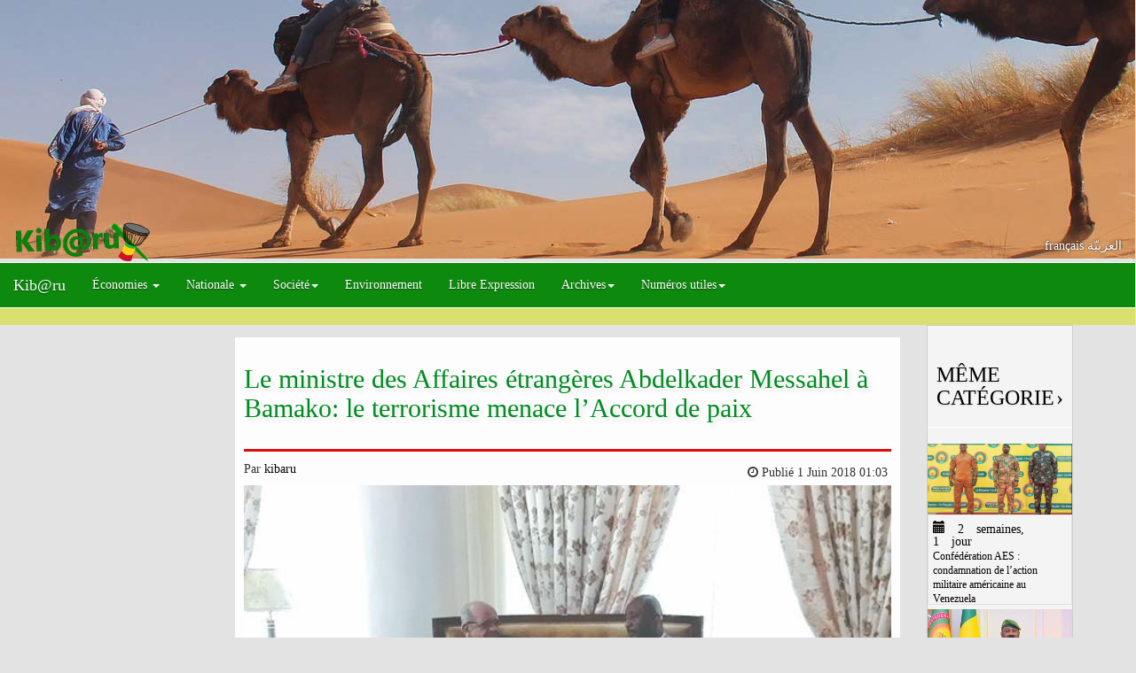

--- FILE ---
content_type: text/html; charset=utf-8
request_url: https://kibaru.ml/fr/art/le-ministre-des-affaires-%C3%A9trang%C3%A8res-abdelkader-messahel-%C3%A0-bamako-le-terrorisme-menace-l-accord-de-paix
body_size: 10142
content:
<!DOCTYPE html>
<html lang="fr">
    
    <head>
        <meta name="google-site-verification" content="fgLu7IUn1vn7oMl1puvAsjqfA3OZpsfy9_Zf5QG07p8" />
        <meta http-equiv="content-type" content="text/html; charset=utf-8" />
        <meta http-equiv="Content-Language" content="fr" />
        <meta http-equiv="X-UA-Compatible" content="IE=edge">
        <meta name="viewport" content="width=device-width, initial-scale=1, minimum-scale=1, maximum-scale=1" />
             <meta property="og:type" content="article"/>
    <meta property="og:description" content="Le deplacement d'Abdelkader Messahel intervient a quelques s ..."/>
    <meta property="og:new:section" content="Afrique"/>
    <meta property="og:url" content="https://kibaru.ml/fr/art/le-ministre-des-affaires-%C3%A9trang%C3%A8res-abdelkader-messahel-%C3%A0-bamako-le-terrorisme-menace-l-accord-de-paix"/>
    <meta property="og:title" content="Le ministre des Affaires étrangères Abdelkader Messahel à Bamako: le terrorisme menace l’Accord de paix"/>
    <meta property="og:image" content="https://kibaru.ml/media/images_article/terrorisme1.jpg"/>
    <meta property="fb:admins" content="kibaruuml"/>
    <link rel="image_src" href="https://kibaru.ml/media/images_article/terrorisme1.jpg"/>
    <meta name="twitter:card" content="summary_large_image"/>
    <meta name="twitter:site" content="https://kibaru.ml"/>
    <meta name="twitter:title" content="kibaru - Le ministre des Affaires étrangères Abdelkader Messahel à Bamako: le terrorisme menace l’Accord de paix"/>
    <meta name="twitter:description" content="Le ministre des Affaires étrangères Abdelkader Messahel à Bamako: le terrorisme menace l’Accord de paix"/>
    <meta name="twitter:creator" content="@kibml"/>
    <meta name="twitter:image:src" content="/media/images_article/terrorisme1.jpg"/>
    <meta name="twitter:image:alt" content="Le ministre des Affaires étrangères Abdelkader Messahel à Bamako: le terrorisme menace l’Accord de paix"/>
    <meta name="twitter:domain" content="https://kibaru.ml"/>
    <link rel="canonical" href="https://kibaru.ml/fr/art/le-ministre-des-affaires-%C3%A9trang%C3%A8res-abdelkader-messahel-%C3%A0-bamako-le-terrorisme-menace-l-accord-de-paix"/> 
        <link href="/static/favicon.png" rel="icon" type="image/x-icon" />
        <!-- Global site tag (gtag.js) - Google Analytics -->
        <script async src="https://www.googletagmanager.com/gtag/js?id=UA-69139072-1"></script>
        <script>
          window.dataLayer = window.dataLayer || [];
          function gtag(){dataLayer.push(arguments);}
          gtag('js', new Date());

          gtag('config', 'UA-69139072-1');
        </script>

        <title>kibaru |  Le ministre des Affaires étrangères Abdelkader Messahel à Bamako: le terrorisme menace l’Accord de paix </title>
        
<link rel="stylesheet" href="//maxcdn.bootstrapcdn.com/bootstrap/3.3.7/css/bootstrap.min.css" integrity="sha384-BVYiiSIFeK1dGmJRAkycuHAHRg32OmUcww7on3RYdg4Va+PmSTsz/K68vbdEjh4u" crossorigin="anonymous">
<link rel="stylesheet" href="/static/css/animate.min.css?ver=1">
<link rel="stylesheet" href="/static/css/kibaru.css?ver=3">

<link rel="stylesheet" href="/static/css/navbar.min.css?ver=1">

        <!--[if lt IE 9]>
        <script src="//html5shim.googlecode.com/svn/trunk/html5.js"></script>
        <![endif]-->
    </head>
    <body>
        

<div class="container-fluid">
  <div class="row">
    <div id="slider">
      <div class="slides">
        
<div class="slider">
    <div class="legend"></div>
    <div class="content">
        <div class="content-txt"><!--
          <h1>Besoin de publicité ?</h1>
          <h4>Nos contacts</h4>
          <h4><span  class="fa fa-volume-control-phone"></span> +233 65 17 14 14</h4>
          <h4><address><a href="mailto:kibaruuml@gmail.com?Subject=Site%20Kibaru"><span class="fa fa-envelope-o"></span> kibaruuml@gmail.com</a> </address></h4> -->
        </div>
    </div>
  <div class=""><img src="/static/mali-desert.jpg"></div>
</div>
        
<div class="slider">
    <div class="legend"></div>
    <div class="content">
        <div class="content-txt"><!--
          <h1>Besoin de publicité ?</h1>
          <h4>Nos contacts</h4>
          <h4><span  class="fa fa-volume-control-phone"></span> +233 65 17 14 14</h4>
          <h4><address><a href="mailto:kibaruuml@gmail.com?Subject=Site%20Kibaru"><span class="fa fa-envelope-o"></span> kibaruuml@gmail.com</a> </address></h4> -->
        </div>
    </div>
  <div class=""><img src="/static/mali-river-horse.jpg"></div>
</div>
        
<div class="slider">
    <div class="legend"></div>
    <div class="content">
        <div class="content-txt"><!--
          <h1>Besoin de publicité ?</h1>
          <h4>Nos contacts</h4>
          <h4><span  class="fa fa-volume-control-phone"></span> +233 65 17 14 14</h4>
          <h4><address><a href="mailto:kibaruuml@gmail.com?Subject=Site%20Kibaru"><span class="fa fa-envelope-o"></span> kibaruuml@gmail.com</a> </address></h4> -->
        </div>
    </div>
  <div class=""><img src="/static/mali-pirogue.jpg"></div>
</div>
        
<div class="slider">
    <div class="legend"></div>
    <div class="content">
        <div class="content-txt"><!--
          <h1>Besoin de publicité ?</h1>
          <h4>Nos contacts</h4>
          <h4><span  class="fa fa-volume-control-phone"></span> +233 65 17 14 14</h4>
          <h4><address><a href="mailto:kibaruuml@gmail.com?Subject=Site%20Kibaru"><span class="fa fa-envelope-o"></span> kibaruuml@gmail.com</a> </address></h4> -->
        </div>
    </div>
  <div class=""><img src="/static/mali-farme.jpg"></div>
</div>
      </div>
    </div>
    <div class="col-xs-12 col-sm-12 col-md-12 col-lg-12 ">
      <div class="logo animated rollIn">
        <a href="/fr/"><img rel="image_src" alt="" src="/static/logo.svg"></a>
      </div>
    </div>
    <div class="col-xs-12 col-sm-12 col-md-12 col-lg-12 ">
      <div class="rigth-bannier">
        
        
        
        
        
        <div class="language">
          
          <a href="/fr/art/le-ministre-des-affaires-%C3%A9trang%C3%A8res-abdelkader-messahel-%C3%A0-bamako-le-terrorisme-menace-l-accord-de-paix" class="active" lang="fr">français
          </a>
          
          <a href="/ar/art/le-ministre-des-affaires-%C3%A9trang%C3%A8res-abdelkader-messahel-%C3%A0-bamako-le-terrorisme-menace-l-accord-de-paix" class="" lang="ar">العربيّة
          </a>
          
        </div>
      </div>
    </div>
    <div class="pub-a" style="text-align: center;">
      
    </div>
  </div>
</div>

        
  <nav class="navbar navbar-inverse ">
    <div class="navbar-header">
        <button class="navbar-toggle" type="button" data-toggle="collapse" data-target=".js-navbar-collapse">
            <span class="sr-only">Touche de navigation</span>
            <span class="icon-bar"></span>
            <span class="icon-bar"></span>
            <span class="icon-bar"></span>
        </button>
        <a href="/fr/" class="navbar-brand">Kib@ru</a>
    </div>
    <div class="collapse navbar-collapse js-navbar-collapse">
        
        <ul class="nav navbar-nav">
            <li class="dropdown mega-dropdown" >
                <a href="/fr/cat/economie" class="dropdown-toggle" data-toggle="dropdown">Économies  <span class="caret"></span></a>
                <ul class="dropdown-menu mega-dropdown-menu col-sm-12">
                    <li class="dropdown-header col-sm-2"><a href="/fr/cat/ecointernationale">Internationale</a></li>
                    <li class="dropdown-header col-sm-2"><a href="/fr/cat/econationale">Nationale</a></li>
                    <li class="dropdown-header col-sm-2"><a href="/fr/cat/ecoregionale">Regionale</a></li>
                </ul>
            </li>
            <li class="dropdown mega-dropdown" >
                <a href="/fr/cat/econationale" class="dropdown-toggle" data-toggle="dropdown"> Nationale <span class="caret"></span></a>
                <ul class="dropdown-menu mega-dropdown-menu col-sm-12">
                    <li class="dropdown-header col-sm-2"><a href="/fr/cat/actualite">Actualité</a></li>
                    <li class="dropdown-header col-sm-2"><a href="/fr/cat/cooperationbila">Bilatéral</a></li>
                    <li class="dropdown-header col-sm-2"><a href="/fr/cat/cooperationmulti">Multilatéral</a></li>
                </ul>
            </li>
            <li class="dropdown mega-dropdown" >
                <a href="/fr/cat/societe" class="dropdown-toggle" data-toggle="dropdown">Société<span class="caret"></span></a>
                <ul class="dropdown-menu mega-dropdown-menu col-sm-12">
                    <li class="dropdown-header col-sm-2"> <a href="/fr/cat/paix">Processus de paix</a></li>
                    <li class="dropdown-header col-sm-2"><a href="/fr/cat/portrait">Portrait</a></li>
                    <li class="dropdown-header col-sm-2"><a href="/fr/cat/education">Éducation</a></li>
                    <li class="dropdown-header col-sm-2"><a href="/fr/cat/sante">Santé</a></li>
                    <li class="dropdown-header col-sm-2"><a href="/fr/cat/ntic">NTIC</a></li>
                    <li class="dropdown-header col-sm-2"><a href="/fr/cat/reportage">Reportage</a></li>
                </ul>
            </li>
            <li ><a href="/fr/cat/environnement">Environnement</a></li>
            <li ><a href="/fr/cat/expression-libre">Libre Expression</a></li>
            <li class="dropdown" >
                <a href="/fr/cat/archive" class="dropdown-toggle" data-toggle="dropdown" role="button" aria-haspopup="true" aria-expanded="false">Archives<span class="caret"></span></a>
                <ul class="dropdown-menu">
                    
                        
                            
                            <li style="background-color: cadetblue;"><a href="/fr/article/2026" >2026 (14)</a></li>
                        
                    
                        
                            <li><a href="/fr/article/2026/1"> - Janvier (14)</a></li>
                        
                    
                        
                            
                        
                            <li style="background-color: cadetblue;"><a href="/fr/article/2025" >2025 (80)</a></li>
                        
                    
                        
                            <li><a href="/fr/article/2025/12"> - Décembre (2)</a></li>
                        
                    
                        
                            <li><a href="/fr/article/2025/11"> - Novembre (6)</a></li>
                        
                    
                        
                            <li><a href="/fr/article/2025/10"> - Octobre (18)</a></li>
                        
                    
                        
                            <li><a href="/fr/article/2025/9"> - Septembre (7)</a></li>
                        
                    
                        
                            <li><a href="/fr/article/2025/8"> - Août (1)</a></li>
                        
                    
                        
                            <li><a href="/fr/article/2025/7"> - Juillet (2)</a></li>
                        
                    
                        
                            <li><a href="/fr/article/2025/6"> - Juin (4)</a></li>
                        
                    
                        
                            <li><a href="/fr/article/2025/5"> - Mai (3)</a></li>
                        
                    
                        
                            <li><a href="/fr/article/2025/4"> - Avril (5)</a></li>
                        
                    
                        
                            <li><a href="/fr/article/2025/3"> - Mars (10)</a></li>
                        
                    
                        
                            <li><a href="/fr/article/2025/2"> - Février (8)</a></li>
                        
                    
                        
                            <li><a href="/fr/article/2025/1"> - Janvier (14)</a></li>
                        
                    
                        
                            
                        
                            <li style="background-color: cadetblue;"><a href="/fr/article/2024" >2024 (121)</a></li>
                        
                    
                        
                            <li><a href="/fr/article/2024/12"> - Décembre (16)</a></li>
                        
                    
                        
                            <li><a href="/fr/article/2024/11"> - Novembre (9)</a></li>
                        
                    
                        
                            <li><a href="/fr/article/2024/10"> - Octobre (14)</a></li>
                        
                    
                        
                            <li><a href="/fr/article/2024/9"> - Septembre (12)</a></li>
                        
                    
                        
                            <li><a href="/fr/article/2024/8"> - Août (21)</a></li>
                        
                    
                        
                            <li><a href="/fr/article/2024/7"> - Juillet (13)</a></li>
                        
                    
                        
                            <li><a href="/fr/article/2024/6"> - Juin (19)</a></li>
                        
                    
                        
                            <li><a href="/fr/article/2024/5"> - Mai (11)</a></li>
                        
                    
                        
                            <li><a href="/fr/article/2024/1"> - Janvier (6)</a></li>
                        
                    
                        
                            
                        
                            <li style="background-color: cadetblue;"><a href="/fr/article/2023" >2023 (52)</a></li>
                        
                    
                        
                            <li><a href="/fr/article/2023/12"> - Décembre (3)</a></li>
                        
                    
                        
                            <li><a href="/fr/article/2023/11"> - Novembre (4)</a></li>
                        
                    
                        
                            <li><a href="/fr/article/2023/10"> - Octobre (2)</a></li>
                        
                    
                        
                            <li><a href="/fr/article/2023/9"> - Septembre (11)</a></li>
                        
                    
                        
                            <li><a href="/fr/article/2023/8"> - Août (8)</a></li>
                        
                    
                        
                            <li><a href="/fr/article/2023/6"> - Juin (2)</a></li>
                        
                    
                        
                            <li><a href="/fr/article/2023/5"> - Mai (10)</a></li>
                        
                    
                        
                            <li><a href="/fr/article/2023/3"> - Mars (2)</a></li>
                        
                    
                        
                            <li><a href="/fr/article/2023/2"> - Février (8)</a></li>
                        
                    
                        
                            <li><a href="/fr/article/2023/1"> - Janvier (2)</a></li>
                        
                    
                        
                            
                        
                            <li style="background-color: cadetblue;"><a href="/fr/article/2022" >2022 (42)</a></li>
                        
                    
                        
                            <li><a href="/fr/article/2022/12"> - Décembre (3)</a></li>
                        
                    
                        
                            <li><a href="/fr/article/2022/11"> - Novembre (10)</a></li>
                        
                    
                        
                            <li><a href="/fr/article/2022/9"> - Septembre (7)</a></li>
                        
                    
                        
                            <li><a href="/fr/article/2022/8"> - Août (3)</a></li>
                        
                    
                        
                            <li><a href="/fr/article/2022/6"> - Juin (6)</a></li>
                        
                    
                        
                            <li><a href="/fr/article/2022/5"> - Mai (7)</a></li>
                        
                    
                        
                            <li><a href="/fr/article/2022/4"> - Avril (4)</a></li>
                        
                    
                        
                            <li><a href="/fr/article/2022/3"> - Mars (2)</a></li>
                        
                    
                        
                            
                        
                            <li style="background-color: cadetblue;"><a href="/fr/article/2021" >2021 (190)</a></li>
                        
                    
                        
                            <li><a href="/fr/article/2021/12"> - Décembre (1)</a></li>
                        
                    
                        
                            <li><a href="/fr/article/2021/11"> - Novembre (4)</a></li>
                        
                    
                        
                            <li><a href="/fr/article/2021/10"> - Octobre (6)</a></li>
                        
                    
                        
                            <li><a href="/fr/article/2021/9"> - Septembre (15)</a></li>
                        
                    
                        
                            <li><a href="/fr/article/2021/8"> - Août (21)</a></li>
                        
                    
                        
                            <li><a href="/fr/article/2021/6"> - Juin (1)</a></li>
                        
                    
                        
                            <li><a href="/fr/article/2021/5"> - Mai (5)</a></li>
                        
                    
                        
                            <li><a href="/fr/article/2021/4"> - Avril (9)</a></li>
                        
                    
                        
                            <li><a href="/fr/article/2021/3"> - Mars (46)</a></li>
                        
                    
                        
                            <li><a href="/fr/article/2021/2"> - Février (27)</a></li>
                        
                    
                        
                            <li><a href="/fr/article/2021/1"> - Janvier (55)</a></li>
                        
                    
                        
                            
                        
                            <li style="background-color: cadetblue;"><a href="/fr/article/2020" >2020 (239)</a></li>
                        
                    
                        
                            <li><a href="/fr/article/2020/12"> - Décembre (41)</a></li>
                        
                    
                        
                            <li><a href="/fr/article/2020/11"> - Novembre (23)</a></li>
                        
                    
                        
                            <li><a href="/fr/article/2020/10"> - Octobre (8)</a></li>
                        
                    
                        
                            <li><a href="/fr/article/2020/9"> - Septembre (12)</a></li>
                        
                    
                        
                            <li><a href="/fr/article/2020/8"> - Août (5)</a></li>
                        
                    
                        
                            <li><a href="/fr/article/2020/7"> - Juillet (14)</a></li>
                        
                    
                        
                            <li><a href="/fr/article/2020/6"> - Juin (44)</a></li>
                        
                    
                        
                            <li><a href="/fr/article/2020/5"> - Mai (15)</a></li>
                        
                    
                        
                            <li><a href="/fr/article/2020/4"> - Avril (7)</a></li>
                        
                    
                        
                            <li><a href="/fr/article/2020/3"> - Mars (15)</a></li>
                        
                    
                        
                            <li><a href="/fr/article/2020/2"> - Février (33)</a></li>
                        
                    
                        
                            <li><a href="/fr/article/2020/1"> - Janvier (22)</a></li>
                        
                    
                        
                            
                        
                            <li style="background-color: cadetblue;"><a href="/fr/article/2019" >2019 (488)</a></li>
                        
                    
                        
                            <li><a href="/fr/article/2019/12"> - Décembre (15)</a></li>
                        
                    
                        
                            <li><a href="/fr/article/2019/11"> - Novembre (9)</a></li>
                        
                    
                        
                            <li><a href="/fr/article/2019/10"> - Octobre (19)</a></li>
                        
                    
                        
                            <li><a href="/fr/article/2019/9"> - Septembre (25)</a></li>
                        
                    
                        
                            <li><a href="/fr/article/2019/8"> - Août (24)</a></li>
                        
                    
                        
                            <li><a href="/fr/article/2019/7"> - Juillet (29)</a></li>
                        
                    
                        
                            <li><a href="/fr/article/2019/6"> - Juin (65)</a></li>
                        
                    
                        
                            <li><a href="/fr/article/2019/5"> - Mai (96)</a></li>
                        
                    
                        
                            <li><a href="/fr/article/2019/4"> - Avril (70)</a></li>
                        
                    
                        
                            <li><a href="/fr/article/2019/3"> - Mars (54)</a></li>
                        
                    
                        
                            <li><a href="/fr/article/2019/2"> - Février (44)</a></li>
                        
                    
                        
                            <li><a href="/fr/article/2019/1"> - Janvier (38)</a></li>
                        
                    
                        
                            
                        
                            <li style="background-color: cadetblue;"><a href="/fr/article/2018" >2018 (1087)</a></li>
                        
                    
                        
                            <li><a href="/fr/article/2018/12"> - Décembre (54)</a></li>
                        
                    
                        
                            <li><a href="/fr/article/2018/11"> - Novembre (56)</a></li>
                        
                    
                        
                            <li><a href="/fr/article/2018/10"> - Octobre (57)</a></li>
                        
                    
                        
                            <li><a href="/fr/article/2018/9"> - Septembre (94)</a></li>
                        
                    
                        
                            <li><a href="/fr/article/2018/8"> - Août (76)</a></li>
                        
                    
                        
                            <li><a href="/fr/article/2018/7"> - Juillet (86)</a></li>
                        
                    
                        
                            <li><a href="/fr/article/2018/6"> - Juin (73)</a></li>
                        
                    
                        
                            <li><a href="/fr/article/2018/5"> - Mai (85)</a></li>
                        
                    
                        
                            <li><a href="/fr/article/2018/4"> - Avril (130)</a></li>
                        
                    
                        
                            <li><a href="/fr/article/2018/3"> - Mars (117)</a></li>
                        
                    
                        
                            <li><a href="/fr/article/2018/2"> - Février (111)</a></li>
                        
                    
                        
                            <li><a href="/fr/article/2018/1"> - Janvier (148)</a></li>
                        
                    
                        
                            
                        
                            <li style="background-color: cadetblue;"><a href="/fr/article/2017" >2017 (1688)</a></li>
                        
                    
                        
                            <li><a href="/fr/article/2017/12"> - Décembre (158)</a></li>
                        
                    
                        
                            <li><a href="/fr/article/2017/11"> - Novembre (82)</a></li>
                        
                    
                        
                            <li><a href="/fr/article/2017/10"> - Octobre (169)</a></li>
                        
                    
                        
                            <li><a href="/fr/article/2017/9"> - Septembre (129)</a></li>
                        
                    
                        
                            <li><a href="/fr/article/2017/8"> - Août (140)</a></li>
                        
                    
                        
                            <li><a href="/fr/article/2017/7"> - Juillet (110)</a></li>
                        
                    
                        
                            <li><a href="/fr/article/2017/6"> - Juin (88)</a></li>
                        
                    
                        
                            <li><a href="/fr/article/2017/5"> - Mai (143)</a></li>
                        
                    
                        
                            <li><a href="/fr/article/2017/4"> - Avril (118)</a></li>
                        
                    
                        
                            <li><a href="/fr/article/2017/3"> - Mars (188)</a></li>
                        
                    
                        
                            <li><a href="/fr/article/2017/2"> - Février (188)</a></li>
                        
                    
                        
                            <li><a href="/fr/article/2017/1"> - Janvier (175)</a></li>
                        
                    
                        
                            
                        
                            <li style="background-color: cadetblue;"><a href="/fr/article/2016" >2016 (769)</a></li>
                        
                    
                        
                            <li><a href="/fr/article/2016/12"> - Décembre (46)</a></li>
                        
                    
                        
                            <li><a href="/fr/article/2016/11"> - Novembre (16)</a></li>
                        
                    
                        
                            <li><a href="/fr/article/2016/10"> - Octobre (51)</a></li>
                        
                    
                        
                            <li><a href="/fr/article/2016/9"> - Septembre (74)</a></li>
                        
                    
                        
                            <li><a href="/fr/article/2016/8"> - Août (57)</a></li>
                        
                    
                        
                            <li><a href="/fr/article/2016/7"> - Juillet (65)</a></li>
                        
                    
                        
                            <li><a href="/fr/article/2016/6"> - Juin (50)</a></li>
                        
                    
                        
                            <li><a href="/fr/article/2016/5"> - Mai (82)</a></li>
                        
                    
                        
                            <li><a href="/fr/article/2016/4"> - Avril (47)</a></li>
                        
                    
                        
                            <li><a href="/fr/article/2016/3"> - Mars (80)</a></li>
                        
                    
                        
                            <li><a href="/fr/article/2016/2"> - Février (120)</a></li>
                        
                    
                        
                            <li><a href="/fr/article/2016/1"> - Janvier (81)</a></li>
                        
                    
                        
                            
                        
                            <li style="background-color: cadetblue;"><a href="/fr/article/2015" >2015 (127)</a></li>
                        
                    
                        
                            <li><a href="/fr/article/2015/12"> - Décembre (91)</a></li>
                        
                    
                        
                            <li><a href="/fr/article/2015/11"> - Novembre (21)</a></li>
                        
                    
                        
                            <li><a href="/fr/article/2015/10"> - Octobre (15)</a></li>
                        
                    
                </ul>
            </li>
            <li class="dropdown mega-dropdown">
                <a href="/fr/cat/societe" class="dropdown-toggle" data-toggle="dropdown">Numéros utiles<span class="caret"></span></a>
                <ul class="dropdown-menu mega-dropdown-menu col-sm-12">
                    <ul class="col-sm-5">
                        <li class="dropdown-header-t">Forces de l’ordre </li>
                        <li class="divider"></li>
                        <li class="dropdown-header">Police : 80 00 11 15</li>
                        <li class="dropdown-header">Gendarmerie : 80 00 11 14</li>
                        <li class="dropdown-header"> Protection civile : 80 00 12 01</li>
                        <li class="dropdown-header">Police lutte contre la violence faite aux femmes : 80 333</li>
                        <li class="dropdown-header"> Aéroport de Bamako : +223 20 20 27 04</li>
                    </ul>
                    <ul class="col-sm-5">
                        <li class="dropdown-header-t">Centre Santé</li>
                        <li class="divider"></li>
                        <li class="dropdown-header"> L’hôpital Gabriel Touré : +223 20 22 27 12 / +223 20 23 07 80</li>
                        <li class="dropdown-header">Centre médico-social de la coopération Français à Bamako : +223 20 22 50 72 / +223 76 35 03 89 permanence.</li>
                        <li class="dropdown-header"> Hôpital  Point G : +223 20 22 50 02 / +223 20 22 50 03</li>
                        <li class="dropdown-header"> Clinique Pasteur : +223 20 29 10 10 / +223 20 29 14 37</li>
                    </ul>
                </ul>
            </li>
        </ul>
        <ul class="nav navbar-nav navbar-right">
            
        </ul>
    </div>
  </nav>
         <div id="sticky-anchor">
<div class="container-fluid" id="sticky">
    <marquee scrollamount="7" scrolldelay="220" behavior="scroll" onmouseover="this.stop()" onmouseout="this.start()" direction="" >
        
    </marquee>
</div>
</div> 
        <div class="container" id="detail">
            

            <div class="subtitle"></div>
                
                
            <div class="row">
                <div class="col-xs-12 col-sm-2 col-md-2 col-lg-2">
                    
    <div class="fb-page" data-href="Kibaruu-1652451611660511" data-hide-cover="false" data-show-facepile="false"></div>

                </div>
                <div class="col-xs-12 col-sm-8 col-md-8 col-lg-8">
                    
<div class="content-art">
  <header>
    <h2 class="article_post_title"> Le ministre des Affaires étrangères Abdelkader Messahel à Bamako: le terrorisme menace l’Accord de paix </h2>
  </header>
  <div class="date-publication">
    <span> Par<a href="#"> kibaru </a> </span>
    <time datetime="1 Juin 2018 01:03" style="float: right; margin: 4px;"><i class="fa fa-clock-o" aria-hidden="true"></i>
      Publié 1 Juin 2018 01:03
    </time>
  </div>
  <article>
    
    <figure>
      <a id="single" href="/media/images_article/terrorisme1.jpg" title=""><img rel="image_src" class="img img-responsive article-img" src= "/thumbnails/resize/img_artd//media/images_article/terrorisme1.jpg"  alt="" /></a>
    </figure>
    
    
    
    <div class="post-body">
      <p>
        <html><p>Le d&eacute;placement d&rsquo;Abdelkader Messahel intervient &agrave; quelques semaines de la pr&eacute;sidentielle malienne, pr&eacute;vue en juillet, dans un contexte de recrudescence du terrorisme dans le centre et le nord du Mali.</p>
<p>La situation politico-s&eacute;curitaire dans le nord du Mali a fait, hier, l&rsquo;objet de profondes discussions entre les autorit&eacute;s maliennes et le ministre alg&eacute;rien des Affaires &eacute;trang&egrave;res, Abdelkader Messahel, en visite de deux jours &agrave; Bamako, ont rapport&eacute; les agences de presse. Si la visite de Messahel entre dans le cadre des r&eacute;unions r&eacute;guli&egrave;res du comit&eacute; mixte alg&eacute;ro-malien, elle intervient &agrave; quelques semaines de la pr&eacute;sidentielle malienne, dans un contexte de recrudescence du terrorisme dans le centre et le nord du Mali.</p>
<p>Depuis des mois, plusieurs attaques terroristes contre l&rsquo;arm&eacute;e malienne, les forces de maintien de la paix de l&rsquo;ONU et l&rsquo;arm&eacute;e fran&ccedil;aise ont &eacute;t&eacute; perp&eacute;tr&eacute;es par des terroristes se revendiquant de la nouvelle n&eacute;buleuse criminelle islamiste sah&eacute;lienne, le Groupe de soutien &agrave; l&rsquo;islam et aux musulmans (GSIM), que dirige Iyad Ag Ghali. Cela sans compter les nombreux affrontements intercommunautaires et les ex&eacute;cutions sommaires de civils isol&eacute;s, parfois l&rsquo;&oelig;uvre des membres des groupes signataires de l&rsquo;Accord de paix et de r&eacute;conciliation au Mali, issu du processus d&rsquo;Alger.<br /> Le dernier acte de violence meurtri&egrave;re en date remonte &agrave; samedi dernier dans la localit&eacute; de Talataye, dans le nord-est du Mali et pr&egrave;s de la fronti&egrave;re nig&eacute;rienne, o&ugrave; des terroristes pr&eacute;sum&eacute;s ont tu&eacute; une vingtaine de civils au moins, selon des sources locales et officielles. Ainsi, &agrave; la veille de la pr&eacute;sidentielle &agrave; laquelle le pr&eacute;sident sortant Ibrahim Boubacar Ke&iuml;ta est candidat &agrave; sa propre succession, la situation a de quoi inqui&eacute;ter Alger qui consacre avec Bamako une partie de leurs discussions &agrave; l&rsquo;Accord de paix et &agrave; sa mise en &oelig;uvre.<br /> &ldquo;L&rsquo;accord est et demeure un socle de la coh&eacute;sion sociale et de la stabilit&eacute; au Mali&rdquo;, a, d&rsquo;ailleurs, d&eacute;clar&eacute;, hier, le ministre malien de la R&eacute;conciliation nationale et de la Coh&eacute;sion sociale, Mohamed El-Moctar, dans des d&eacute;clarations &agrave; la presse locale.</p>
<p>Sign&eacute; en deux phases le 15 mai et le 20 juin 2015, sous l&rsquo;&eacute;gide de l&rsquo;Onu, l&rsquo;Accord de paix devait assurer le retour progressif de la paix dans le nord du Mali et permettre &agrave; l&rsquo;&Eacute;tat malien de revenir dans la r&eacute;gion, en prenant en compte les revendications sociopolitiques des ex-rebelles qui ont renonc&eacute; (du moins pour le moment) &agrave; leur principale revendication&nbsp;: l&rsquo;ind&eacute;pendance de l&rsquo;Azawad. Mais sa mise en &oelig;uvre a but&eacute; sur les clivages personnels au sein des anciens leaders des groupes rebelles. Oubliant son caract&egrave;re inclusif, les signataires de l&rsquo;Accord de paix ont pouss&eacute; leurs rivalit&eacute;s parfois &agrave; l&rsquo;affrontement arm&eacute; pour s&rsquo;assurer le contr&ocirc;le des territoires &agrave; Kidal, &agrave; Mopti ou encore &agrave; Gao et &agrave; Tombouctou, les principales villes du centre et du nord du Mali, o&ugrave; les alliances s&rsquo;op&egrave;rent en vases communicants et selon les int&eacute;r&ecirc;ts du moment.</p>
<p>Le manque de volont&eacute; politique de Bamako a aggrav&eacute; les choses, poussant les partenaires r&eacute;gionaux et internationaux &agrave; mettre une forte pression sur IBK qui, il faut le souligner, a des comptes &agrave; rendre aussi &agrave; cette partie de la population malienne qui a vot&eacute; pour lui et affiche son hostilit&eacute; au processus d&rsquo;Alger. Pour rappel, la crise malienne a &eacute;clat&eacute; en 2012 lorsque des rebelles du Mouvement national de lib&eacute;ration de l&rsquo;Azawad ont pris les armes dans le nord du pays, profitant du chaos r&eacute;gnant &agrave; Bamako au lendemain du putsch militaire contre l&rsquo;ancien pr&eacute;sident Amadou Toumani Tour&eacute;.</p>
<p><em>Liberte Alg&eacute;rie</em></p></html>
      </p>
    </div>
  </article>
  
  

<div class="social">
    <a href="https://twitter.com/share" data-url="https://kibaru.ml/fr/art/9mkzr" class="twitter-share-button"{count} data-via="kibml" data-dnt="true">Tweeter</a>
    <span class="g-plusone" data-size="medium"></span>
    <g:plus action="share"></g:plus>
    <span class="fb-like" data-href="/fr/art/le-ministre-des-affaires-%C3%A9trang%C3%A8res-abdelkader-messahel-%C3%A0-bamako-le-terrorisme-menace-l-accord-de-paix" data-layout="button_count" data-action="like" data-show-faces="true" data-share="true"></span>
</div>
<script>!function(d,s,id){var js,fjs=d.getElementsByTagName(s)[0],p=/^http:/.test(d.location)?'http':'https';if(!d.getElementById(id)){js=d.createElement(s);js.id=id;js.src=p+'://platform.twitter.com/widgets.js';fjs.parentNode.insertBefore(js,fjs);}}(document, 'script', 'twitter-wjs');</script>
<script src="https://apis.google.com/js/platform.js" async defer>{lang: fr } </script>
<script>(function(d, s, id) {
  var js, fjs = d.getElementsByTagName(s)[0];
  if (d.getElementById(id)) return;
  js = d.createElement(s); js.id = id;
  js.src = "//connect.facebook.net/fr_FR/sdk.js#xfbml=1&version=v2.10&appId=1651809315058736";
  fjs.parentNode.insertBefore(js, fjs);
}(document, 'script', 'facebook-jssdk'));
</script>


  <div id="fb-root"></div>
  <div class="fb-comments" data-href=https://kibaru.ml/le-ministre-des-affaires-étrangères-abdelkader-messahel-à-bamako-le-terrorisme-menace-l-accord-de-paix data-numposts="5"></div>
</div>

                </div>
                <div class="col-xs-12 col-sm-2 col-md-2 col-lg-2">
                    
    <section class="section-back">
    
        

<div>
    <a href="/fr/" class=heading-large> <h3> Même catégorie <span> &rsaquo; </span></h3></a>
    
        <a href="/fr/art/conf%C3%A9d%C3%A9ration-aes-condamnation-de-l-action-militaire-am%C3%A9ricaine-au-venezuela">
            <img data-src="holder.js/100%x100"src="/thumbnails/resize/img_art//media/images_article/1000849899.jpeg" data-holder-rendered="true">
            <div  class="el-title">
                <span class="glyphicon glyphicon-calendar" aria-hidden="true"> 2 semaines, 1 jour</span>
                
                <div class="title">Confédération AES : condamnation de l’action militaire américaine au Venezuela  </div>
            </div>
        </a>
    
        <a href="/fr/art/discours-de-nouvel-an-le-chef-de-l-%C3%A9tat-appelle-%C3%A0-la-consolidation-en-2026">
            <img data-src="holder.js/100%x100"src="/thumbnails/resize/img_art//media/images_article/1000833029.jpeg" data-holder-rendered="true">
            <div  class="el-title">
                <span class="glyphicon glyphicon-calendar" aria-hidden="true"> 2 semaines, 6 jours</span>
                
                <div class="title">Discours de nouvel an : le chef de l’État appelle à la consolidation en 2026  </div>
            </div>
        </a>
    
        <a href="/fr/art/moussa-ag-acharatoumane-au-future-resilience-forum-londres-au-c%C5%93ur-des-discussions-sur-la-paix-au-sahel">
            <img data-src="holder.js/100%x100"src="/thumbnails/resize/img_art//media/images_article/1000678968.jpeg" data-holder-rendered="true">
            <div  class="el-title">
                <span class="glyphicon glyphicon-calendar" aria-hidden="true"> 2 mois, 1 semaine</span>
                
                <div class="title">Moussa Ag Acharatoumane au Future Resilience Forum : Londres au cœur des discussions sur la paix au Sahel  </div>
            </div>
        </a>
    
        <a href="/fr/art/gao-l-arm%C3%A9e-prend-le-contr%C3%B4le-du-site-aurif%C3%A8re-de-n-tahaka">
            <img data-src="holder.js/100%x100"src="/thumbnails/resize/img_art//media/images_article/1000677997.jpeg" data-holder-rendered="true">
            <div  class="el-title">
                <span class="glyphicon glyphicon-calendar" aria-hidden="true"> 2 mois, 1 semaine</span>
                
                <div class="title">Gao : l’armée prend le contrôle du site aurifère de N’Tahaka  </div>
            </div>
        </a>
    
        <a href="/fr/art/le-sahel-au-c%C5%93ur-du-future-resilience-forum-de-londres">
            <img data-src="holder.js/100%x100"src="/thumbnails/resize/img_art//media/images_article/1000591031.jpeg" data-holder-rendered="true">
            <div  class="el-title">
                <span class="glyphicon glyphicon-calendar" aria-hidden="true"> 3 mois</span>
                
                <div class="title">Le Sahel au cœur du Future Resilience Forum de Londres  </div>
            </div>
        </a>
    
</div>
    
    </section>

                </div>
            </div>
            <div class="row">
                <div class="col-xs-12 col-sm-12 col-md-12 col-lg-12">
                    
                    
                </div>
            </div>
            <section class= "s-footer">
                 
<link rel="stylesheet" href="/static/css/footer.css?ver=1">
<link rel="stylesheet" href="https://netdna.bootstrapcdn.com/font-awesome/4.0.3/css/font-awesome.min.css">

<footer>

    <div class="footer-bottom-area bg-dark-light section-padding-sm">
        <div class="container">
            <div class="row widgets footer-widgets">
                <div class="col-lg-3 col-md-6 col-12">
                    <div class="single-widget widget-about">
                        <h5 class="widget-title">Qui sommes-nous ?</h5>
                        <p><a href="/fr/about/"><i class="fa fa-pencil-square" aria-hidden="true"></i> Ligne éditoriale du site  </a></p>
                    </div>
                    <div>
                        <h5 class="widget-title">Newsletters</h5>
                        
                    </div>
                </div>
                <div class="col-lg-3 col-md-6 col-12">
                    <div class="single-widget widget-quick-links">
                        <h5 class="widget-title">Nous suivre</h5>
                        <ul>
                            <li> <a href="https://www.facebook.com/Kibaruu-1652451611660511"><i class="fa fa-facebook-square" aria-hidden="true"> Facebook</i></a></li>
                            <li> <a href="https://twitter.com/kibml"> <i class="fa fa-twitter-square" aria-hidden="true"> Twitter</i></a> </li>
                            <li> <a href="https://www.youtube.com/channel/UCGs2eDd4yDuiRQj_4kO90tg"><i class="fa fa-youtube-square" aria-hidden="true"> Youtube</i></a> </li>
                        </ul>
                    </div>
                </div>
                <div class="col-lg-3 col-md-6 col-12">
                    <div class="single-widget widget-quick-links">
                        <h5 class="widget-title">Nos prestations</h5>
                        <ul>
                            <li><a href="#">Web Master & Support Service</a></li>
                            <li><a href="#">Web Design & Development</a></li>
                            <li><a href="#">Vente de matériel</a></li>
                            <li><a href="#">Couverture médiatique</a></li>
                            <li><a href="#">Journalisme d'investigation</a></li>
                            <li><a href="#">Proposer un article</a></li>
                        </ul>
                    </div>
                </div>
                <div class="col-lg-3 col-md-6 col-12">
                    <div class="single-widget widget-contact">
                        <h5 class="widget-title">Contacts</h5>
                        <ul>
                            <li class="address">
                                <span class="icon"><i class="fa fa-map-marker"></i></span>
                                <p>Address : No 100 Baria Sreet 100/2  Jaipur City, IN.</p>
                            </li>
                            <li class="phone">
                                <span class="icon"><i class="fa fa-phone"></i></span>
                                <p><a href="#">+223 65 17 14 14</a></p>
                            </li>
                            <li class="email">
                                <span class="icon"><i class="fa fa-envelope"></i></span>
                                <p><address><a href="mailto:kibaruuml@gmail.com?Subject=Site%20Kibaru">kibaruuml@gmail.com</a> </address></p>
                            </li>
                        </ul>
                    </div>
                </div>

            </div>
        </div>
    </div>
    <!--<a target="_blank" href="//ibsmali.ml"><img  style="max-height: 9em;" src="/static/baraCorp.svg"></a> -->
    <div class="footer-bottom">
            <div class="pull-left"> Copyright &copy; <a target="_blank" href="//ibsmali.ml" style="color: #888e00;">IBS-Mali</a> 2017. Tous droits réservés.</div>
            <div class="pull-right"></div>
    </div>
</footer> 
            </section>
        

<script src="https://ajax.googleapis.com/ajax/libs/jquery/2.1.3/jquery.min.js"></script>
<script src="https://ajax.googleapis.com/ajax/libs/jqueryui/1.11.4/jquery-ui.min.js"></script>
<script src="https://maxcdn.bootstrapcdn.com/bootstrap/3.3.6/js/bootstrap.min.js"></script>
        <script src="/static/antidote.js"></script>
        <script type="text/javascript">
            $(document).ready(function(){
                // $("#sticky").removeClass('new-O-size')
                function sticky_relocate() {
                    var window_top = $(window).scrollTop();
                    var div_top = $('#sticky-anchor').offset().top;
                    if (window_top > div_top) {
                        $('#sticky').addClass('stick');
                    } else {
                        $('#sticky').removeClass('stick');
                    }
                }
                $(window).scroll(sticky_relocate);
                (function(i,s,o,g,r,a,m){i['GoogleAnalyticsObject']=r;i[r]=i[r]||function(){
                (i[r].q=i[r].q||[]).push(arguments)},i[r].l=1*new Date();a=s.createElement(o),
                m=s.getElementsByTagName(o)[0];a.async=1;a.src=g;m.parentNode.insertBefore(a,m)
                })(window,document,'script','//www.google-analytics.com/analytics.js','ga');
                ga('create', 'UA-69139072-1', 'auto');
                ga('send', 'pageview');
                
                $(function() {
                    $('a[data-confirm]').click(function(ev) {
                        var href = $(this).attr('href');
                        if (!$('#dataConfirmModal').length) {
                            $('body').append('<div id="dataConfirmModal" class="modal" role="dialog" aria-labelledby="dataConfirmLabel" aria-hidden="true"><div class="modal-dialog"><div class="modal-content"><div class="modal-header"><button type="button" class="close" data-dismiss="modal" aria-hidden="true">×</button><h3 id="dataConfirmLabel">Merci de confirmer</h3></div><div class="modal-body"></div><div class="modal-footer"><button class="btn" data-dismiss="modal" aria-hidden="true">Non</button><a class="btn btn-danger" id="dataConfirmOK">Oui</a></div></div></div></div>');
                        }
                        $('#dataConfirmModal').find('.modal-body').text($(this).attr('data-confirm'));
                        $('#dataConfirmOK').attr('href', href);
                        $('#dataConfirmModal').modal({show:true});
                        return false;
                    });
                });
            });
       </script>
       </div>
    </body>
</html>


--- FILE ---
content_type: text/html; charset=utf-8
request_url: https://accounts.google.com/o/oauth2/postmessageRelay?parent=https%3A%2F%2Fkibaru.ml&jsh=m%3B%2F_%2Fscs%2Fabc-static%2F_%2Fjs%2Fk%3Dgapi.lb.en.2kN9-TZiXrM.O%2Fd%3D1%2Frs%3DAHpOoo_B4hu0FeWRuWHfxnZ3V0WubwN7Qw%2Fm%3D__features__
body_size: 163
content:
<!DOCTYPE html><html><head><title></title><meta http-equiv="content-type" content="text/html; charset=utf-8"><meta http-equiv="X-UA-Compatible" content="IE=edge"><meta name="viewport" content="width=device-width, initial-scale=1, minimum-scale=1, maximum-scale=1, user-scalable=0"><script src='https://ssl.gstatic.com/accounts/o/2580342461-postmessagerelay.js' nonce="BLHFKyQ08kktPyHrk3dEFw"></script></head><body><script type="text/javascript" src="https://apis.google.com/js/rpc:shindig_random.js?onload=init" nonce="BLHFKyQ08kktPyHrk3dEFw"></script></body></html>

--- FILE ---
content_type: text/css
request_url: https://kibaru.ml/static/css/navbar.min.css?ver=1
body_size: 1100
content:
.navbar-inverse{background-color:rgba(1,132,1,.94);border-color:#fff;text-shadow:0 1px 1px rgba(0,0,0,.5)}.navbar{margin:-1px;border-radius:0}.navbar-inverse .navbar-nav>.active>a,.navbar-inverse .navbar-nav>.active>a:focus,.navbar-inverse .navbar-nav>.active>a:hover{background-color:rgba(204,255,153,.18)}.navbar-inverse .navbar-nav>.open>a,.navbar-inverse .navbar-nav>.open>a:focus,.navbar-inverse .navbar-nav>.open>a:hover{background-color:rgba(204,255,153,.09)}.navbar-inverse .navbar-nav>li>a{color:#fff}.navbar-default .navbar-nav>li>a{width:200px;font-weight:700}.mega-dropdown{position:static!important}.mega-dropdown-menu{width:100%;box-shadow:none}.mega-dropdown-menu>li>ul{padding:0;margin:0}.mega-dropdown-menu>li>ul>li{list-style:none;color:#000}.navbar-nav>li>.dropdown-menu{background:rgba(1,132,1,.94)}.dropdown-menu>li>a{color:#fff}.dropdown-menu>li>a:hover,.navbar-nav>li:hover{text-decoration:none;color:#fff;background-color:#393}.navbar-inverse .navbar-nav .open .dropdown-menu>li>a{color:#fff}.navbar-inverse .navbar-brand{color:#fff}.dropdown-header{color:#fff}